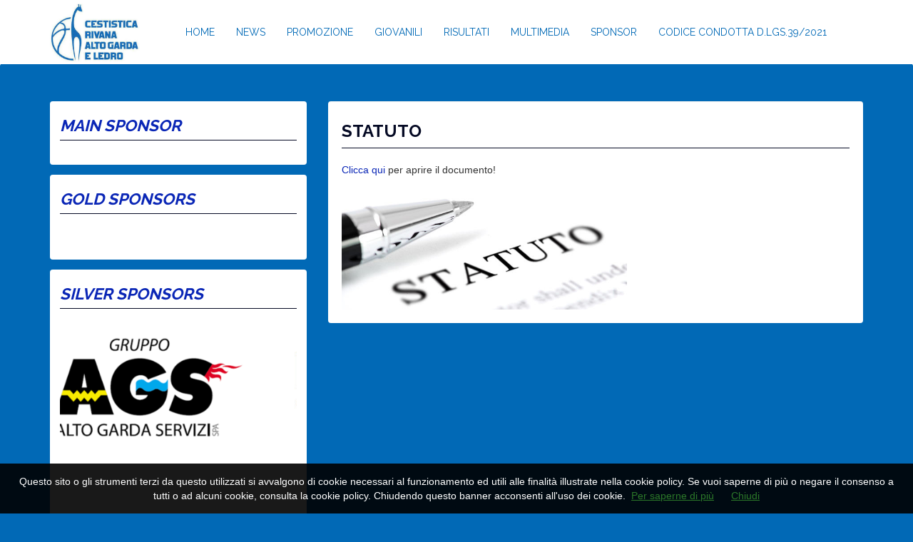

--- FILE ---
content_type: text/html; charset=UTF-8
request_url: http://www.cestisticarivana-agl.it/page/410547245159/statuto
body_size: 4987
content:
<!DOCTYPE html>
<html lang="it">
<head>
    <meta http-equiv="Content-Type" content="text/html; charset=UTF-8">
    <meta charset="utf-8">
    <meta name="viewport" content="width=device-width, initial-scale=1.0">
    <meta name="description" content="">
    <meta name="author" content="Slyvi.com">
    <link rel="shortcut icon" href="ico/favicon.png">

    <title>Statuto - Cestistica Rivana</title>

    <!-- Bootstrap core CSS -->
    <link href='http://fonts.googleapis.com/css?family=Raleway:400,700' rel='stylesheet' type='text/css'>

    <!-- HTML5 shim and Respond.js IE8 support of HTML5 elements and media queries -->
    <!--[if lt IE 9]>
      <script src="//www.slyvi.com/assets/js/html5shiv.js"></script>
      <script src="//www.slyvi.com/assets/js/respond.min.js"></script>
    <![endif]-->
<link rel="stylesheet" href="//netdna.bootstrapcdn.com/bootstrap/3.2.0/css/bootstrap.min.css" type="text/css" ><link rel="stylesheet" href="//netdna.bootstrapcdn.com/font-awesome/4.1.0/css/font-awesome.min.css" type="text/css" ><link rel="stylesheet" href="https://slyvi-cdn.ams3.digitaloceanspaces.com/assets/css/custom-scrollbar.css" type="text/css" ><style type="text/css">
						#navlnk {
							position:fixed !important; position:absolute;
							right:3px;top:3px;top: expression(3+(a=document.body.scrollTop)+'px');
							padding:4px 7px 4px 20px;background:#111 url(images/minicons/n/tp_dashboard.png) 4px center no-repeat;color:#fff;font-size:11px;cursor:pointer;-moz-border-radius:3px;-webkit-border-radius:3px;border-radius:3px
						}
					</style><script type="text/javascript">
						var lng = 'it';
						var SH = 'www.slyvi.com';
						var tp_info = {"name":"Cestistica Rivana ASD","logo":"https:\/\/slyvi-tlogos.s3.amazonaws.com\/r252147810504_tl2506836915969_338980787413_175897826437858.jpg","fllw":1};
						
					</script><script type="text/javascript" src="//ajax.googleapis.com/ajax/libs/jquery/1.11.1/jquery.min.js"></script><script type="text/javascript" src="//netdna.bootstrapcdn.com/bootstrap/3.1.1/js/bootstrap.min.js"></script><script type="text/javascript" src="https://slyvi-cdn.ams3.digitaloceanspaces.com/assets/js/jquery.fitvids.js"></script><script type="text/javascript" src="https://slyvi-cdn.ams3.digitaloceanspaces.com/assets/js/custom-scrollbar.js"></script><script type="text/javascript" src="http://www.slyvi.com/js/jquery.bxSlider.min.js"></script><script type="text/javascript" src="http://www.slyvi.com/js/jquery.tweet.js"></script><script type="text/javascript" src="http://www.slyvi.com/js/jquery.team_behavior.js"></script><!--[if IE 6]>
						<style type="text/css">
							#ie6_alert { background: #fff5da; height: 40px; border-bottom: 2px solid #ffd36b; top:0 !important; font-weight: bold; left: 0; right: 0; width: 100%; }
							#ie6_alert p { padding: 11px; margin: 0; font-size: 16px; }
							#ie6_alert p span { background: url(../images/minicons/exclamation-frame.jpg) no-repeat top left; padding-left: 23px;}
						</style>
					<![endif]-->
					<!--[if lt IE 7]>
						<script type="text/javascript" src="//www.slyvi.com/js/supersleight-min.js"></script>
						<style type="text/css">
							body {background-attachment:scroll;}
							#userbar {position:absolute;}
						</style>
					<![endif]-->
				<!--<meta http-equiv="x-dns-prefetch-control" content="off">-->
					<meta property="fb:app_id" content="232846060162720"/><meta property="og:title" content="Cestistica Rivana ASD" />
					<meta property="og:type" content="website" />
					<meta property="og:url" content="http://www.cestisticarivana-agl.it" />
					<meta property="og:image" content="https://slyvi-tlogos.s3.amazonaws.com/r252147810504_tl2506836915969_338980787413_175897826437858.jpg" />
					<meta property="og:site_name" content="Cestistica Rivana ASD" />
					<meta property="og:description" content="" /><script type="text/javascript" src="/js/base.js"></script><link href="/css/base.css" rel="stylesheet" type="text/css"><script type="text/javascript" src="/js/page.js"></script><link href="/css/page.css" rel="stylesheet" type="text/css"></head>

<body style="" >	<script src="https://slyvi-cdn.ams3.digitaloceanspaces.com/assets/js/cookiechoices.js"></script>
									<script>
										// var cookie_policy_page_url = '/cookiepolicy';
										var cookie_policy_page_url = '/cookiepolicy';
										document.addEventListener('DOMContentLoaded', function(event) {
											cookieChoices.showCookieConsentBar('Questo sito o gli strumenti terzi da questo utilizzati si avvalgono di cookie necessari al funzionamento ed utili alle finalità illustrate nella cookie policy. Se vuoi saperne di più o negare il consenso a tutti o ad alcuni cookie, consulta la cookie policy. Chiudendo questo banner acconsenti all\'uso dei cookie.','Chiudi', 'Per saperne di più', cookie_policy_page_url);
										});
									</script>

    <header>
	<!--<div class="header"></div>-->

        <div class="navbar navbar-color">
            <div class="container">
                <div class="navbar-header">
                    <button type="button" class="navbar-toggle" data-toggle="collapse" data-target=".navbar-collapse">
                        <span class="icon-bar"></span>
                        <span class="icon-bar"></span>
                        <span class="icon-bar"></span>
                    </button>
                    <a class="navbar-brand" href="/">
                    	<img class="logo img-responsive navbar-right" src="https://slyvi-tstorage.s3.amazonaws.com/tli_2506836915969_6b8feca0d5f0aec7fb97ca58bed01e8e52a70179_1758978557952783.jpg" />
                    </a>
                </div>
                <div id="nav" class="collapse navbar-collapse">
                    
				
					<ul class="nav navbar-nav navbar-right menu-principale menu">
						
				
					<li>
						
				
					<a href="/">Home</a>
								
			
				
					<ul class="nav navbar-nav navbar-right menu-principale menu">
						
				
					<li>
						
				
					<a href="#">Societ&agrave;</a>
								
			
				
					<ul class="nav navbar-nav navbar-right menu-principale menu">
						
				
					<li>
						
				
					<a href="/page/960303059047">Storia</a>
								
			
					</li>
				
			
				
					<li>
						
				
					<a href="/ochart/">Organigramma</a>
								
			
					</li>
				
			
				
					<li>
						
				
					<a href="/page/410547245159">Statuto</a>
								
			
					</li>
				
			
				
					<li>
						
				
					<a href="/page/788504367207">Regole di comportamento</a>
								
			
					</li>
				
			
				
					<li>
						
				
					<a href="/page/719784890471">Documenti utili</a>
								
			
					</li>
				
			
				
					<li>
						
				
					<a href="/page/994662797415">Obblighi trasparenza</a>
								
			
					</li>
				
			
					</ul>
				
			
					</li>
				
			
				
					<li>
						
				
					<a href="#">Informazioni</a>
								
			
				
					<ul class="nav navbar-nav navbar-right menu-principale menu">
						
				
					<li>
						
				
					<a href="/locations/574220214493">Dove siamo</a>
								
			
					</li>
				
			
				
					<li>
						
				
					<a href="/contact/">Contatti</a>
								
			
					</li>
				
			
					</ul>
				
			
					</li>
				
			
					</ul>
				
			
					</li>
				
			
				
					<li>
						
				
					<a href="/news/">News</a>
								
			
					</li>
				
			
				
					<li>
						
				
					<a href="/page/444906983527">Promozione</a>
								
			
				
					<ul class="nav navbar-nav navbar-right menu-principale menu">
						
				
					<li>
						
				
					<a href="/groups/380329098898">Roster</a>
								
			
					</li>
				
			
				
					<li>
						
				
					<a href="/groups/105451191954">Staff</a>
								
			
					</li>
				
			
					</ul>
				
			
					</li>
				
			
				
					<li>
						
				
					<a href="#">Giovanili</a>
								
			
				
					<ul class="nav navbar-nav navbar-right menu-principale menu">
						
				
					<li>
						
				
					<a href="/page/685425152103">Minibasket</a>
								
			
					</li>
				
			
				
					<li>
						
				
					<a href="/page/135669338215">Esordienti</a>
								
			
					</li>
				
			
				
					<li>
						
				
					<a href="#">Under 13</a>
								
			
					</li>
				
			
				
					<li>
						
				
					<a href="/groups/123167932050">Roster U13</a>
								
			
					</li>
				
			
				
					<li>
						
				
					<a href="/groups/499648659090">Staff U13</a>
								
			
					</li>
				
			
				
					<li>
						
				
					<a href="/groups/75520638610">Under 14</a>
								
			
					</li>
				
			
				
					<li>
						
				
					<a href="/groups/139810930322">Roster U15</a>
								
			
					</li>
				
			
				
					<li>
						
				
					<a href="/groups/277249883794">Staff U15</a>
								
			
					</li>
				
			
				
					<li>
						
				
					<a href="/groups/272552263314">Under 17 Gold</a>
								
			
					</li>
				
			
					</ul>
				
			
					</li>
				
			
				
					<li>
						
				
					<a href="/">Risultati</a>
								
			
				
					<ul class="nav navbar-nav navbar-right menu-principale menu">
						
				
					<li>
						
				
					<a href="/events/209588407698/?standings&fixtures_and_results">Promozione</a>
								
			
					</li>
				
			
				
					<li>
						
				
					<a href="/events/1845970947474/?standings&fixtures_and_results">Esordienti girone sud</a>
								
			
					</li>
				
			
				
					<li>
						
				
					<a href="/events/196703505810/?standings&fixtures_and_results">Under 13</a>
								
			
					</li>
				
			
				
					<li>
						
				
					<a href="/events/1296215133586/?standings&fixtures_and_results">Under 14</a>
								
			
					</li>
				
			
				
					<li>
						
				
					<a href="/events/1777251470738/?standings&fixtures_and_results">Under 15 Elite</a>
								
			
					</li>
				
			
					</ul>
				
			
					</li>
				
			
				
					<li>
						
				
					<a href="#">Multimedia</a>
								
			
				
					<ul class="nav navbar-nav navbar-right menu-principale menu">
						
				
					<li>
						
				
					<a href="/photos/album/396885093117">Foto</a>
								
			
					</li>
				
			
				
					<li>
						
				
					<a href="/videos/">Video</a>
								
			
					</li>
				
			
				
					<li>
						
				
					<a href="/photos/album/463457086205">Rassegna Stampa</a>
								
			
					</li>
				
			
					</ul>
				
			
					</li>
				
			
				
					<li>
						
				
					<a href="/sponsors/">Sponsor</a>
								
			
				
					<ul class="nav navbar-nav navbar-right menu-principale menu">
						
				
					<li>
						
				
					<a href="/sponsors/">Sponsor</a>
								
			
					</li>
				
			
				
					<li>
						
				
					<a href="/page/547986198631">Piano Marketing 2022/23</a>
								
			
					</li>
				
			
					</ul>
				
			
					</li>
				
			
				
					<li>
						
				
					<a href="/page/307468030055">Codice condotta D.lgs.39/2021</a>
								
			
					</li>
				
			
					</ul>
				
			
                <!--<script type="text/javascript" src="/js/menu-fix.js"></script>
                <!--<ul role="navigation" class="nav navbar-nav navbar-right">
                        <li class="active"><a href="#">Home</a></li>
                        <li><a href="#">Società</a></li>
                        <li><a href="#">Squadre</a></li>
                        <li><a href="#">Organigramma</a></li>
                        <li><a href="calendario.html">Calendari</a></li>
                        <li><a href="#">Multimedia</a></li>
                        <li><a href="#">Contatti</a></li>
                    </ul>-->
                </div>
            </div>
        </div>
    </header>

    <div class="container">
        <div class="row col-swapper">

            <aside class="col-md-4 first-col">
				
				
					
						
					
				
			
				
					<div class="col-md-12 col-sm-6 slywdg-box">
						<p class="block-title"><a href="/sponsors">Main Sponsor</a></p>
						<div id="carousel-sponsors-list" class="carousel slide" data-ride="carousel" data-interval="3000">
						  <div class="carousel-inner slywdg-carousel slywdg-div-sponsors-list-carousel" rel="{&quot;eD&quot;:&quot;3&quot;,&quot;eT&quot;:&quot;horizontal&quot;}">
							
						  </div>
						</div>
					</div>
				
			
				
					<div class="col-md-12 col-sm-6 slywdg-box">
						<p class="block-title"><a href="/sponsors">Gold Sponsors</a></p>
						<div class="row slywdg-div-sponsors-list">
						
    	  				</div>
					</div>
				
			
				
					<div class="col-md-12 col-sm-6 slywdg-box">
						<p class="block-title"><a href="/sponsors">Silver Sponsors</a></p>
						<div id="carousel-sponsors-list" class="carousel slide" data-ride="carousel" data-interval="2000">
						  <div class="carousel-inner slywdg-carousel slywdg-div-sponsors-list-carousel" rel="{&quot;eD&quot;:&quot;2&quot;,&quot;eT&quot;:&quot;horizontal&quot;}">
							
							    <div class="item cid-72091411977 id-86490277103">
									<a href="http://null" target="_blank"><img src="https://slyvi-tstorage.fra1.digitaloceanspaces.com/m0_tml2506836915969_26521916629_1666971259651488.png" class="img-responsive" /></a>
									
							    </div>
							
							    <div class="item cid-72091411977 id-17770800367">
									<a href="https://www.domochemicals.com/it" target="_blank"><img src="https://slyvi-tstorage.fra1.digitaloceanspaces.com/m0_tml2506836915969_423537956053_1767794648804316.jpg" class="img-responsive" /></a>
									
							    </div>
							
							    <div class="item cid-72091411977 id-515987006703">
									<a href="https://www.gruppoitas.it/" target="_blank"><img src="https://slyvi-tstorage.fra1.digitaloceanspaces.com/m0_tml2506836915969_457897694421_1767795667363189.png" class="img-responsive" /></a>
									
							    </div>
							
							    <div class="item cid-72091411977 id-653425960175">
									<a href="https://www.gpserviziarco.it/scuola-nautica-del-garda/" target="_blank"><img src="https://slyvi-tstorage.fra1.digitaloceanspaces.com/m0_tml2506836915969_183019787477_1767795917589664.png" class="img-responsive" /></a>
									
							    </div>
							
							    <div class="item cid-72091411977 id-722145436911">
									<a href="https://www.mazzacchigomme.it/" target="_blank"><img src="https://slyvi-tstorage.fra1.digitaloceanspaces.com/m0_tml2506836915969_234559395029_1767796446195319.png" class="img-responsive" /></a>
									
							    </div>
							
						  </div>
						</div>
					</div>
				
			
				
					<div class="col-md-12 col-sm-6 slywdg-box">
						<p class="block-title"><a href="/sponsors">Friends</a></p>
						<div id="carousel-sponsors-list" class="carousel slide" data-ride="carousel" data-interval="2000">
						  <div class="carousel-inner slywdg-carousel slywdg-div-sponsors-list-carousel" rel="{&quot;eD&quot;:&quot;2&quot;,&quot;eT&quot;:&quot;horizontal&quot;}">
							
							    <div class="item cid-209530365449 id-567526614255">
									<a href="https://cleragroup.it/" target="_blank"><img src="https://slyvi-tstorage.fra1.digitaloceanspaces.com/m0_tml2506836915969_79940572373_1759852408264394.png" class="img-responsive" /></a>
									
							    </div>
							
							    <div class="item cid-209530365449 id-292648707311">
									<a href="https://www.mountain-and-bike.it/" target="_blank"><img src="https://slyvi-tstorage.fra1.digitaloceanspaces.com/m0_tml2506836915969_526617171157_1767794952344818.jpg" class="img-responsive" /></a>
									
							    </div>
							
							    <div class="item cid-209530365449 id-241109099759">
									<a href="https://www.mariottigiorgio.it/" target="_blank"><img src="https://slyvi-tstorage.fra1.digitaloceanspaces.com/m0_tml2506836915969_320458740949_1767795235386712.png" class="img-responsive" /></a>
									
							    </div>
							
							    <div class="item cid-209530365449 id-1065742820591">
									<a href="https://www.tecnoprogress.it/" target="_blank"><img src="https://slyvi-tstorage.fra1.digitaloceanspaces.com/m0_tml2506836915969_45580834005_1767795523877139.png" class="img-responsive" /></a>
									
							    </div>
							
							    <div class="item cid-209530365449 id-103670146287">
									<a href="https://www.coffeebreakservice.it/" target="_blank"><img src="https://slyvi-tstorage.fra1.digitaloceanspaces.com/m0_tml2506836915969_371998348501_1767796039217509.png" class="img-responsive" /></a>
									
							    </div>
							
							    <div class="item cid-209530365449 id-928303867119">
									<a href="https://www.girardinilegno.it/" target="_blank"><img src="https://slyvi-tstorage.fra1.digitaloceanspaces.com/m0_tml2506836915969_97120441557_1767796132715871.jpg" class="img-responsive" /></a>
									
							    </div>
							
							    <div class="item cid-209530365449 id-378548053231">
									<a href="https://www.restructura-altogarda.com/" target="_blank"><img src="https://slyvi-tstorage.fra1.digitaloceanspaces.com/m0_tml2506836915969_509437301973_176779631369538.png" class="img-responsive" /></a>
									
							    </div>
							
							    <div class="item cid-209530365449 id-172389623023">
									<a href="https://www.mavimediazioni.com/" target="_blank"><img src="https://slyvi-tstorage.fra1.digitaloceanspaces.com/m0_tml2506836915969_28400964821_1767899063217318.jpg" class="img-responsive" /></a>
									
							    </div>
							
							    <div class="item cid-209530365449 id-357073216751">
									<a href="http://www.tipografiatonelli.it/" target="_blank"><img src="https://slyvi-tstorage.s3.amazonaws.com/m0_tml2506836915969_223553541333_1506431595690725.jpg" class="img-responsive" /></a>
									
							    </div>
							
						  </div>
						</div>
					</div>
				
			
				
					<div class="col-md-12 col-sm-6 slywdg-box">
						<p class="block-title"><a href="/sponsors">Sponsor tecnico</a></p>
						<div id="carousel-sponsors-list" class="carousel slide" data-ride="carousel" data-interval="3000">
						  <div class="carousel-inner slywdg-carousel slywdg-div-sponsors-list-carousel" rel="{&quot;eD&quot;:&quot;3&quot;,&quot;eT&quot;:&quot;horizontal&quot;}">
							
						  </div>
						</div>
					</div>
				
			
            </aside>


            <div class="col-md-8 second-col">
                <section class="well">
                    
    <h1 class="section-title">Statuto</h1>
	<div class="">
		<p><a download="file.pdf" href="https://slyvi-tstorage.fra1.digitaloceanspaces.com/252147810504_tml2506836915969_456823952597_17047935195834.pdf" target="_blank">Clicca qui</a> per aprire il documento!</p><figure class="image image_resized" style="width:400px;"><img src="https://slyvi-tstorage.s3.amazonaws.com/r0_tml2506836915969_489841513685_1506438989533505.jpg" alt=""></figure>
	</div>

                </section>
            </div> <!-- chiuso 8 -->

        </div> <!-- chiuso row -->

<!--
        <section class="row pre-footer">

                <div class="col-md-4 col-sm-4">
                  <a  href="#" title="Apicoltura Casentinese">
                   <img class="img-responsive sponsor-footer" src="https://slyvi-themes.s3.amazonaws.com/tp_3919881156353/images/sponsor-apicoltura-2.png" alt="Apicoltura Casentinese" />
                  </a>
                </div>

                 <div class="col-md-4 col-sm-4">
                  <a  href="#" title="Chianti Banca">
                   <img class="img-responsive sponsor-footer" src="https://slyvi-themes.s3.amazonaws.com/tp_3919881156353/images/sponsor-banca-2.png" alt="Chianti Banca" />
                  </a>
                </div>

                <div class="col-md-4 col-sm-4">
                  <a  href="#" title="Fratres">
                   <img class="img-responsive sponsor-footer" src="https://slyvi-themes.s3.amazonaws.com/tp_3919881156353/images/sponsor-fratres-2.png" alt="Fratres" />
                  </a>
                </div>

        </section>
-->

    </div><!-- chiuso container -->


    <footer>
    <div class="container">
    <div class="row">

        <div class="col-md-6 col-sm-8 col-xs-12">
            <p>
				<div class="pull-left footer-logo hidden-xs" style="margin-right:10px">
					<img src="https://slyvi-tstorage.s3.amazonaws.com/tli_2506836915969_6b8feca0d5f0aec7fb97ca58bed01e8e52a70179_1758978557952783.jpg" alt="" class="pull-left hidden-xs" />
				</div>
				<p class="footer-text">
					
				
					<div class="slywdg-box">
						<p>Cestistica Rivana ASD<br />Partita IVA 01497760221<br />info@cestisticarivana-agl.it</p>
					</div>
				
			
		        </p>
            </p>
        </div>

        <div class="col-md-6 col-sm-4 col-xs-12">
          <p class="align-footer-brand">Powered by <a href="http://www.slyvi.com"><img src="https://slyvi-themes.s3.amazonaws.com/tp_3919881156353/images/logo-slyvi.png" alt="Slyvi logo" class="logoslyvi" /></a></p>
        </div>

    </div>

    </div>

    </footer>

    <script src="http://code.jquery.com/jquery.js"></script>
    <script src="/js/bootstrap-min.js"></script>
    <script src="/js/menu.js"></script>
    <script>
        $(document).ready(function(){
            $(".video-container").fitVids();
        });
    </script>

<!-- Matomo -->
				<script type="text/javascript">
					var _paq = window._paq || [];
					_paq.push(["trackPageView"]);
					_paq.push(["enableLinkTracking"]);

					(function() {
						var u="https://stats6.slyvi.it/";
						_paq.push(["setTrackerUrl", u+"matomo.php"]);
						_paq.push(["setSiteId", "2506836915969"]);

						

						var d=document, g=d.createElement("script"), s=d.getElementsByTagName("script")[0];
						g.type="text/javascript"; g.async=true; g.defer=true; g.src=u+"matomo.js"; s.parentNode.insertBefore(g,s);
					})();
				</script>
				<!-- End Matomo Code --></body>
</html>


--- FILE ---
content_type: text/css; charset: UTF-8;charset=UTF-8
request_url: http://www.cestisticarivana-agl.it/css/base.css
body_size: 5122
content:
body {
 background-color: #0169B6;
 background-image: url();
 background-repeat: repeat-y;
 background-position: center top;
 background-attachment: fixed;
}
a {
	color: #0A26B6
}
a:hover {
	color: #03109E
}

img {
    max-width: 100%;
}

.black {
 background: #292F53;
}


ul.sponsor {
 list-style: none;
 padding: 0;
 margin: 0;
}


ul.sponsor li {
 line-height: 40px;
 height: 80px;
 list-style: none;
 text-align: center;
 padding-top: 20px;
}

ul.sponsor li img {
 height: 40px;
 width: auto;
}


ul.sponsor li a {
}

.navbar-nav .navbar-nav {
	margin: 0;
	padding-left: 15px;
}

.navbar {
 border-radius: 0;
 padding: 0;
 margin: 0 0 50px 0;
}
.navbar-brand {
	height: 90px;
	padding: 5px 15px;
}
.navbar-toggle {
	margin-top:30px !important;
}

.navbar-color {
	background: #FFFFFF;
}
.navbar-brand img.logo {
    height: 82px;
    width: auto;
/*  position: absolute; */
    padding: 0;
    z-index:9999999;
}


.navbar ul li  {
 text-transform: uppercase;
 font: 400 1.2em/40px 'Raleway', Verdana, Geneva, sans-serif;
/*text-align: right;*/
}


.navbar ul li a:hover {
	background: #0169B6;
	color: #FFFFFF;
}

.navbar ul li a {
    color: #0169B6;
    white-space: nowrap;
    min-height: 40px;
    line-height: 45px;
    padding-top: 0;
    padding-bottom: 0;
    margin-top: 0;
    -webkit-transition: all 0.3s ease-in-out;
    -moz-transition: all 0.3s ease-in-out;
    -ms-transition: all 0.3s ease-in-out;
    -o-transition: all 0.3s ease-in-out;
    transition: all 0.3s ease-in-out;
}

 .navbar ul li ul.dropdown-menu {
    padding: 0;
    margin: 0;
}

 .navbar ul li ul.dropdown-menu li {
    padding: 0;
    margin: 0;
}

.navbar ul li ul {
	padding: 0 !important;
	color: #0169B6;
	background: #FFFFFF;
}
.navbar ul li ul li {
	color: #0169B6;
	background: #FFFFFF;
}
/*
.-hover {
	color: #FFFFFF;
	background: #0169B6;
}
*/



.navbar-header button {
 color: #FFFFFF;
 border-color: transparent;
}

.navbar-header button span.icon-bar {
 color: #fff;
 border-color: transparent;
 background-color: #0169B6;
}

.nav .open>a:focus {
    background-color: #0169B6;
}

/* Iv */
@media only screen and (max-width: 482px) {
    .navbar ul ul {
        display:block;
    }
    .navbar ul ul li a {
        font-size:14px;
        padding-right:28px;
    }
}

@media only screen and (min-width: 482px) and (max-width: 768px) {

    .navbar {
     border-radius: 0;
     border-bottom: 2px solid #292F53;
     border-top: 0;
     height: 92px;
   /*padding: 0 0 0 100px; why??*/
     margin: 0 0 20px 0;
     border: 0;
    }

    .navbar-brand img.logo {
     height: 82px;
     width: auto;
   /*position: absolute;*/
     padding: 0;
    }

/*
    .navbar ul {
        position:relative;
    }
*/
     .navbar ul li  {
      font: 400 1.1em/45px 'Raleway', Verdana, Geneva, sans-serif;
      height: 90px;
      margin-right: 20px;
     }

    .navbar ul li a {
     color: #0169B6;
     line-height: 90px;
     padding-top: 0;
     padding-bottom: 0;
    }

}


@media only screen and (min-width: 768px) and (max-width: 992px) {

    .navbar {
        border-radius: 0;
        border-bottom: 2px solid #292F53;
        border-top: 0;
/*      height: 92px;
        padding: 0 0 0 130px;*/
        margin: 0 0 50px 0;
        border: 0;
    }

    .navbar-brand img.logo {
     height: 82px;
     width: auto;
   /*position: absolute;*/
     padding: 0;
    }

    .navbar ul {
     padding: 0 0 0 60px;
     margin: 0 0 0 0;

     position:relative;
    }

    .navbar ul li  {
      font: 400 1.1em/45px 'Raleway', Verdana, Geneva, sans-serif;
      height: 90px;
      margin-right: 20px;
     }

    .navbar ul li a {
     color: #0169B6;
     line-height: 90px;
     padding-top: 0;
     padding-bottom: 0;
    }

    .navbar ul li ul {
     height: auto;
     border: 0;
     padding: 0 0 0 0;
     margin: 0 0 0 0;

     display:none;
     position:absolute;
    }

     .navbar ul li ul li {
     line-height: 45px;
     height: 45px;
     padding: 0 0 0 0;
     margin: 0 0 0 0;

     width:100%;
     text-align:left;
    }

     .navbar ul li ul li a {
     line-height: 45px;
     padding: 0 10px;
     margin: 0 0 0 0;
    }

}

@media only screen and (max-width: 991px) {
	.col-swapper {
		display: -webkit-box;
		display: -moz-box;
		display: -ms-flexbox;
		display: -webkit-flex;
		display: flex;
		-webkit-box-orient: vertical;
		-moz-box-orient: vertical;
		-webkit-flex-direction: column;
		-ms-flex-direction: column;
		flex-direction: column;
		/* optional */
		-webkit-box-align: start;
		-moz-box-align: start;
		-ms-flex-align: start;
		-webkit-align-items: flex-start;
		align-items: flex-start;
	}
	.col-swapper .first-col {
		-webkit-box-ordinal-group: 2;
		-moz-box-ordinal-group: 2;
		-ms-flex-order: 2;
		-webkit-order: 2;
		order: 2;
	}

	.col-swapper .second-col {
		-webkit-box-ordinal-group: 1;
		-moz-box-ordinal-group: 1;
		-ms-flex-order: 1;
		-webkit-order: 1;
		order: 1;
	}
}

@media only screen and (max-width: 767px) {
	.navbar-header {
/*		padding: 20px 0 !important; why??*/
	}
	.scroll-it.latest-news {
		height: auto;
		overflow: visible;
	}
	.align-footer-brand {
		text-align: center !important;
	}
}

@media only screen and (min-width: 768px) {
	.mid-row .col-md-4 {
		height: 380px;
	}
}

@media only screen and (min-width: 992px) and (max-width: 1200px) {

    .navbar {
        border-radius: 0;
        border-bottom: 2px solid #292F53;
        border-top: 0;
    /*  height: 92px;
        padding: 0 0 0 100px;*/
        margin: 0 0 50px 0;
    }

    .navbar-brand img.logo {
     height: 82px;
     width: auto;
   /*position: absolute;*/
     padding: 0;
    }

    .navbar ul {
        position:relative;
    }

    .navbar ul li  {
      font: 400 1.1em/90px 'Raleway', Verdana, Geneva, sans-serif;
      height: 90px;
      margin-right: 0;
      margin-top: 0;
     }

    .navbar ul li a {
     color: #0169B6;
     line-height: 90px;
     padding-top: 0;
     padding-bottom: 0;
    }

    .navbar ul li ul {
     height: auto;
     border: 0;
     padding: 0 0 0 0;
     margin: 0 0 0 0;

     display:none;
     position:absolute;
    }

     .navbar ul li ul li {
     line-height: 45px;
     height: 45px;
     padding: 0 0 0 0;
     margin: 0 0 0 0;

     width:100%;
     text-align:left;
    }

     .navbar ul li ul li a {

     line-height: 45px;

     padding: 0 10px;
     margin: 0 0 0 0;
    }

    .content-classifica {
		height:285px !important;
		overflow: auto;
    }

}


@media only screen and (min-width: 1200px)  {

    .navbar {
     border-radius: 0;
     border-bottom: 2px solid #0169B6;
     border-top: 0;
     height: 92px;
   /*padding: 0 0 0 100px;*/
     margin-bottom: 50px;

    }

    .navbar-brand img.logo {
     height: 82px;
     width: auto;
     position: absolute;
     padding: 0;
    /* margin: -50px 0 0 -50px; */
    }

    .navbar ul   {
      padding-right: 36px;

      position:relative;
     }

    .navbar ul li  {
      font: 400 1.0em/90px 'Raleway', Verdana, Geneva, sans-serif;
      height: 45px;
      margin-right: 0;
     }

    .navbar ul li a {
     color: #0169B6;
     line-height: 90px;
     padding-top: 0;
     padding-bottom: 0;
    }

    .navbar ul li ul {
     height: auto;
     border: 0;
     padding: 0 0 0 0;
     margin: 0;

     display:none;
     position:absolute;
    }

    .navbar ul li ul li {
     line-height: 45px;
     height: 45px;
     padding: 0 0 0 0;
     margin: 0 0 0 0;
     width:100%;
     text-align:left;
    }

    .navbar ul li ul li a {

     line-height: 45px;

     padding: 0 10px;
     margin: 0 0 0 0;
    }

    .content-classifica {
		height:285px !important;
		overflow: auto;
    }
}




/* mobile first */

.slywdg-box {
 min-height: 100%;
 margin-bottom: 30px;
    padding-top: 10px;
    padding-right: 20px;
    padding-bottom: 20px;
    padding-left: 20px;
 border: 0px solid #999;
 box-shadow: 0 0 0;
 border-radius: 0;
}

@media only screen and (min-width: 992px) {

    .slywdg-box {
		min-height: 100%;
	/*	margin-bottom: -99999px;
		padding-bottom: 99999px; */
		padding-bottom: 10px;
		padding-top: 10px;
		padding-right: 20px;
		padding-left: 20px;
		border: 0px solid #999;
		box-shadow: 0 0 0;
		border-radius: 4px;
    }

}

.row {
 overflow: hidden;
 margin-bottom: 30px;
}




div.table-responsive {
 overflow: auto;
 height: 270px;
}

@media only screen and (min-width: 1200px) {

    div.table-responsive {
     overflow: auto;
     height: 350px;
    }

}

td.cell-m {
 width: 20px;
}

table.calendario tr td, table.calendario tr th  {
 text-align: center;
}

table.classifica tr td, table.classifica tr th  {
 font-size: 0.9em;
}


h1.page-title {
 font-weight: 700;
 font-family: 'Raleway', Verdana, Geneva, sans-serif;
 color: #292F53;
}

h1.section-title {
 font-weight: 700;
 font-family: 'Raleway', Verdana, Geneva, sans-serif;
 color: #050A24;
 text-transform: uppercase;
 padding: 0 0 10px 0;
 margin: 10px 0 20px 0;
 font-size:24px;
 border-bottom: 1px solid #050A24;
}

@media only screen and (max-width: 482px)  {

    h1.page-title {
     font-weight: 700;
     font-family: 'Raleway', Verdana, Geneva, sans-serif;
     font-size: 1.6em;
     color: #292F53;
    }

    h1.section-title {
     font-weight: 700;
     font-family: 'Raleway', Verdana, Geneva, sans-serif;
     font-size: 1.6em;
     text-transform: uppercase;
     padding: 0;
     margin: 0 0 10px 0;
    }

}

article.player h1 {
 border-bottom: 2px solid #008EE0;
 padding-bottom: 10px;
 margin-bottom: 10px;
}

article.player h4 {
 color: #008EE0;
 font-weight: 200;
 padding: 0;
 margin: 30px 0 0 0;
}

.block-title {
 font: 700 1.6em/40px 'Raleway', sans-serif;
 text-transform: uppercase;
 font-style:oblique;
 color: #050A24;
 border-bottom: 1px solid #050A24;
/*background: url(https://slyvi-themes.s3.amazonaws.com/tp_3919881156353/images/trapezio.png) center right no-repeat;
 background-size: 40px 32px;*/
 padding: 0 0;
 margin: 0 0 20px 0;
}

@media only screen and (min-width: 992px)  {

    .block-title {
     font: 700 1.6em/40px 'Raleway', sans-serif;
     text-transform: uppercase;
     font-style:oblique;
     color: #050A24;
   /*background: url(https://slyvi-themes.s3.amazonaws.com/tp_3919881156353/images/trapezio.png) center right no-repeat;
     background-size: 40px 32px;*/
     padding: 0 0;
     margin: 0 0 20px 0;
    }

}

.breadcrumb {
 border-bottom: 1px solid #eee;
 border-radius: 0;
 padding: 0 0 10px 0;
 margin: 0 0 10px 0;
}

.breadcrumb li {
 color: #666;
 padding: 0 0;
 margin: 0 0 0 0;
}

.post-date {
 font-size: 0.8em;
 color: #666;
 border-top: 1px solid #eee;
 border-bottom: 1px solid #eee;
 padding: 10px 0;
 margin: 10px 0 10px 0;
}

article img {
 padding: 0;
 margin-bottom: 1em ;
}

article h3.post-subtitle {
 font-weight: 400;
 font-family: 'Raleway', Verdana, Geneva, sans-serif;
 font-style:oblique;
 color: #666;
 padding: 0 0;
 margin: 0 0 10px 0;
}


img.logo-mini {
 height: 16px;
 width: auto;
 padding: 0 0;
 margin: 0 0 0 0;
}

/* **** SLIDESHOW **** */
/*#292F53*/
.main-carousel .carousel-inner {
	border-left: 4px solid #E3DEDE;
	border-top: 4px solid #E3DEDE;
	border-bottom: 4px solid #E3DEDE;
}


@media only screen and (max-width: 950px) {
    .carousel-inner {
        border-left: 4px solid #E3DEDE;
        border-top: 4px solid #E3DEDE;
        border-right: 4px solid #E3DEDE;
        border-bottom: 4px solid #E3DEDE;
    }
}

.carousel-inner .item  {
    background-size: cover;
    background-position: center center;
    background-repeat: no-repeat;
    height: 520px;
    width: 100%;
}


.carousel .carousel-caption  {
 width: 86%;
 padding: 0 0 0 0;
 margin: 0;
 right: 0;
 left: -30px;
 text-align: left;
 background: #E3DEDE;
  /* Skew */
   -webkit-transform: skew(-20deg);
   -moz-transform: skew(-20deg);
   -o-transform: skew(-20deg);
   transform: skew(-20deg);
}

.carousel h2  {
 font: 700 1.4em/1.2em 'Raleway', sans-serif;
/*text-transform: uppercase;*/
 text-align: left;
   /* Skew */
   -webkit-transform: skew(20deg);
   -moz-transform: skew(20deg);
   -o-transform: skew(20deg);
   transform: skew(20deg);
 padding: 10px 10px 10px 40px;
 margin: 0;
}

.carousel p  {
 font-weight: 200;
 text-align: left;
   /* Skew */
   -webkit-transform: skew(20deg);
   -moz-transform: skew(20deg);
   -o-transform: skew(20deg);
   transform: skew(20deg);
   padding: 0 10px 10px 54px;
 margin: 0;
 color: #05060E;
 text-shadow: none;
}

.carousel h2 a {
 color: #05060E;
 text-shadow: none;
}

ul.slide-thumbs {
 list-style: none;
 border-left: 4px solid #E3DEDE;
 border-right: 4px solid #E3DEDE;
 border-top: 4px solid #E3DEDE;
 border-bottom: 4px solid #E3DEDE;
 padding: 0 0;
 margin: 0;
}


ul.slide-thumbs li {
 list-style: none;
 height: 130px;
 overflow: hidden;
 position: relative;
 padding: 0 0;
 margin: 0 0 0 0;
}


ul.slide-thumbs li h3 {
 font: 400 1.2em/1em 'Raleway', Helvetica, Verdana, Geneva, sans-serif;
/*text-transform: uppercase;*/
 text-shadow: 1px 1px 1px #333333;
 filter: dropshadow(color=#333333, offx=1, offy=1);
 z-index: 20;
 top: 80px;
 position: relative;
 padding: 0 10px;
 margin: 0;
}

ul.slide-thumbs li h3 a {
 color: #fff;
}

ul.slide-thumbs li h3 a {
 color: #fff;
}

ul.slide-thumbs li.active div.slide-hover {
 background-color: rgba(64, 187, 236, 0.4);
}

div.slide-hover {
 width: 380px;
 height: 160px;
 background-color: rgba(0, 0, 0, 0.4);
 position: absolute;
 top: 0;
 left: 0;
 z-index: 10;
 padding: 0 0;
 margin: 0;
 -webkit-transition: background 0.5s ease-in-out;
 -moz-transition: background 0.5s ease-in-out;
 -ms-transition: background 0.5s ease-in-out;
 -o-transition: background 0.5s ease-in-out;
 transition: background 0.5s ease-in-out;
}

div.slide-hover:hover {
 background-color: rgba(0, 0, 0, 0.0);
}

.slide-thumbs-items {
 background-size: cover;
 background-position: top left;
 background-repeat: no-repeat;
 height: 130px;
 width: 100%;
 padding: 0 0;
 margin: 0;
}

/* override proprietà defauld del framework: ** */

.carousel-indicators {
position: relative;
bottom: auto;
left: auto;
z-index: auto;
width: auto;
padding-left: 0;
margin-left: 0;
text-align: center;
list-style: none;
}

.carousel-indicators li {
display: block;
width: auto;
height: auto;
margin: 0;
text-indent: 0;
cursor: pointer;
border: 0px solid #fff;
border-radius: 0;
}

.carousel-indicators .active {
width: auto;
height: auto;
margin: auto;
background-color: transparent;
}


/* custom scrollbar */

.mCSB_dragger .mCSB_dragger_bar {
	background: #050A24;
}


/** MATCH **** */

.match, .match p, .match h4 {
 text-align: center;
}

.match-active  {
 padding: 0;
 margin: 0 0 15px 0;
}

.match-inactive  {
 padding: 0;
 margin: 0;
}

.match-active .date {
 color: #fff;
 background: #008EE0;
 padding: 10px 0;
 margin-bottom: 0;
}


.match-active .date p {
 text-transform: uppercase;
 line-height: 0.9em;
 padding: 0 0;
 margin: 0;
}

.match-inactive .date {
 color: #999;
 background: #eee;
 padding: 10px 0;
 margin-bottom: 0;
}

.match-inactive .date p {
 text-transform: uppercase;
 line-height: 0.9em;
 padding: 0 0;
 margin: 0;
}

.match-active img {
 height: 60px;
 width: auto;
 padding: 0 0;
 margin: 5px auto;
}

.match-active .versus {
 font-size: 1.6em;
 line-height: 100px;
 color: #172B57;
}


.match-inactive img {
 width: 40px;
 height: auto;
 padding: 0 0;
 margin: 15px auto;
}

.match-active h4 {
 color: #dd0000;
 font-weight: 200;
 line-height: 16px;
 font-size: 1em;
 width: 100%;
 padding: 0 0;
 margin: 0;
}

.match-inactive h5 {
 color: #666;
 width: 100%;
 font-weight: 200;
 line-height: 12px;
 font-size: 0.9em;
 padding: 0 0;
 margin: 0;
}

.match-inactive .versus {
 font-size: 1.2em;
 line-height: 90px;
 color: #172B57;
}


/* **** NEWS *** */

ul.news {
 list-style: none;
 padding: 0;
 margin: 0;
}

ul.news li  {
 padding: 0;
 margin: 0 0 20px 0;
}

ul.news li .img-post {
 padding: 0;
 margin: 0;
}

ul.news li h3 {
 font: 400 0.9em/13px Helvetica, Verdana, Geneva, sans-serif;
 padding: 0;
 margin: 0;
}

ul.news li h3 a {
color: #292F53;
}


.social-wrapper .social:last-child {
    margin-bottom: 0;
}

.social {
    height: 80px;
    width: 100%;
    line-height: 80px;
    margin-bottom: 10px;
    padding-left: 20px;
}

.social img {
}

.social-fb {
 background: #004E99 /* url(https://slyvi-themes.s3.amazonaws.com/tp_3919881156353/images/bg-fb.jpg) center center no-repeat*/;
 background-size: cover;
}

.social-fb img {
 height: 40px;
 width: auto;
}


.social-tw {
 background: #64C7F1 /* url(https://slyvi-themes.s3.amazonaws.com/tp_3919881156353/images/bg-tw.jpg) center center no-repeat*/;
 background-size: cover;
}

.social-tw img {
 height: 60px;
 width: auto;
}

.social-yt {
 background: #fff /* url(https://slyvi-themes.s3.amazonaws.com/tp_3919881156353/images/bg-yt.jpg) center center no-repeat*/;
 background-size: cover;
}

.social-yt img {
 height: 30px;
 width: auto;
}

.social-ig {
 background: #fccc63;
 background-size: cover;
}

.social-ig img {
 height: 48px;
 width: auto;
}


.social-buttons {
    background: #f0f0f0;
    overflow: hidden;
    padding: 10px 20px;
    clear:both;
}

.gplus_bkm, .twitter_bkm, .fb_bkm {
    float: left;
}


.nopaddingleft {
 padding-left: 0;
}




.nopaddingright {
 padding-right: 0;
}

@media only screen and (max-width: 950px)  {

    .nopaddingright {
     padding-right: 16px;
    }

}



aside .slywdg-box {
	padding: 1em;
	margin-bottom: 1em;
	background: #FFFFFF;
	border-radius: 4px;
}


/* **** NEWS *********** */
.latest-news {
	height: 285px;
	overflow: auto;
}


/* **** ELENCO TEAM *********** */
/* vedi groups.css */


/* **** SPONSOR *********** */
#home-sponsors {
	height: 170px;
}
#home-sponsors .carousel-inner {
	border: none;
}
.sponsor-box {
	position: relative;
}

.sponsor-a {
	display: block;
}

.sponsor-a img {
	margin: 0 auto;
}

/* **** ELENCO ALBUM FOTO *********** */
.home-slide, .latest-match, #latest-news, .latest-photos, .sponsor-home, .social-home, .classifica {
	margin-bottom: 30px;
}
.latest-photos .thumbnail, .latest-videos .thumbnail {
	padding: 0;
	border: 0;
	border-radius: 0;
	-moz-border-radius: 0;
	-webkit-border-radius: 0;
	-o-border-radius: 0;
	margin-bottom: 5px;
}
.latest-photos .row, .home-sponsors .row {
	margin-bottom: 0
}
.latest-photos .inner {
	padding:0 15px;
}
.latest-photos .inner .col-md-3 {
	padding: 0;
	margin: 0;
}

ul.photos  {
 list-style: none;
 padding: 0;
 margin: 0;
}

ul.photos li {
 list-style: none;
 margin-bottom: 2em;
 height:200px;
}

ul.photos li h4 {
 list-style: none;
 text-align: center;
 padding: 5px 0;
 margin: 0;

}

ul.photos li .album-thumb {
/*max-width: 200px;
 min-width: 150px;*/
 height: 150px;
 background-size: cover;
 background-position: center center;
 padding: 0;
 margin: 0 auto;

}

.sponsor-tecnici img {
    padding-top: 25px;
}

/* ************ ELENCO VIDEO e VIDEO SINGOLO ************** */


.glyphicon-play {
 color: #fff;
 font-size: 50px;
 padding: 0;
 margin: 0 0 0 0;
 text-align: center;
 line-height: 100px;
}

.video-icon {
    width: 100%;
    height: 103px;
    z-index: 10;
    position: absolute;
    text-align: center;
    opacity: 0.8;
    line-height: 100px;
    top: 13px;
    left: 0;
    padding: 0;
    margin: 0 0 0 0;
}




/* ************ HEADER ************** */

.header { display: none; }
.header-covered .header {
	height:130px;
	background: url(https://slyvi-tstorage.s3.amazonaws.com/tli_2506836915969_dcf1c280c207f9019b69bfded20a4568e25812f8_1510584810532580.png) center center no-repeat;
	background-size: cover;
	display: block;
	text-align: center;
}
.header-covered .header h1 {
	margin: 0;
	line-height: 130px;
	font-family:'Raleway', Verdana, Geneva, sans-serif;
	font-size: 36px;
	color: #FFFFFF;
}
.header-covered .header h1 a {
	color: #FFFFFF;
}
.header-covered .header h1 a:hover {
	text-decoration: none
}

/* ************ BODY ************** */
.well {
	background-color: #FFFFFF;
	border: none;
}


/* ************ FOOTER ************** */

.pre-footer {
 margin-top: 50px;
 margin-bottom: 50px;
}

img.sponsor-footer {
 height: 120px;
 width: auto;
 opacity:0.4;
 filter:alpha(opacity=40); /* For IE8 and earlier */
 padding: 0;
 margin: 0 auto;
 filter: grayscale(100%);
 -webkit-filter: grayscale(100%);
     -webkit-transition: all 0.3s ease-in-out;
    -moz-transition: all 0.3s ease-in-out;
    -ms-transition: all 0.3s ease-in-out;
    -o-transition: all 0.3s ease-in-out;
    transition: all 0.3s ease-in-out;
}

img.sponsor-footer:hover {
  filter: grayscale(0%);
 -webkit-filter: grayscale(0%);
 opacity:1;
 filter:alpha(opacity=100); /* For IE8 and earlier */
}


footer {
 background: #0169B6;
 padding-top: 20px;
 padding-top: 20px;
}

footer p {
 color: #D1D3E0;
/*line-height: 60px;*/
}

footer p.align-footer-brand {
  text-align: right;
}

footer .footer-logo img {
	height: 60px;
	width: auto;
/*	float: left;
	margin-right: 20px;*/
}
footer .footer-text {
	color: #0169B6
}

img.logoslyvi {
 height: auto;
 width: 80px;
 opacity: 1;
 filter:alpha(opacity=40); /* For IE8 and earlier */
 padding: 0;
 margin: 0 auto;
 filter: grayscale(100%) brightness(160%);
 -webkit-filter: grayscale(100%) brightness(160%);
     -webkit-transition: all 0.3s ease-in-out;
    -moz-transition: all 0.3s ease-in-out;
    -ms-transition: all 0.3s ease-in-out;
    -o-transition: all 0.3s ease-in-out;
    transition: all 0.3s ease-in-out;
}

img.logoslyvi:hover {
  filter: grayscale(0%)  brightness(100%);
 -webkit-filter: grayscale(0%) brightness(100%);
 opacity:1;
 filter:alpha(opacity=100); /* For IE8 and earlier */
}


/* */
.fonted {
    font-family: 'Raleway', Verdana, Geneva, sans-serif;
}
#nav .selected a {
    background-color:#0169B6;
    color: #FFFFFF;
}


/*#main-menu ul ul {display:none;}*/



























/* *** WIDGETS *** */

.slywdg-box img {max-width: 100%; height: auto;}

.slywdg-box {margin-bottom: 30px}
.slywdg-box:last-child {margin-bottom: 0px}

	/* News */

.slywdg-ul-latest-news {
	list-style-type: none;
	margin: 0;
	padding: 0;
}

.slywdg-ul-latest-news li {
	border-bottom: 1px solid #e5e5e5;
	margin-bottom: 10px;
	padding-bottom: 5px;
}

.slywdg-ul-latest-news .news-date, .slywdg-ul-latest-news .news-body-preview, .slywdg-div-latest-news .news-body-preview {
	font-size: 13px;
	font-style: italic;
	color: #aeaeae;
	display: block;
}

.slywdg-ul-latest-news li h3, .slywdg-div-latest-news h4 {
	font-size: 16px;
	margin: 0 0 5px;
}

.slywdg-ul-latest-news li h3 a, .slywdg-div-latest-news h4 a {
	color: #333;
}

.slywdg-ul-latest-news li h3 a:hover, .slywdg-div-latest-news h4 a:hover {
	color: #b00c0c;
}

.slywdg-div-latest-news-img {
	background-position: center top;
	background-repeat: no-repeat;
	background-size: cover;
	display: block;
	width: 60px;
	height: 60px;
}

	/* Photos */
.slywdg-div-latest-photos .thumbnail, .slywdg-div-latest-videos .thumbnail {
	padding: 0;
	border: 0;
	border-radius: 0;
	-moz-border-radius: 0;
	-webkit-border-radius: 0;
	-o-border-radius: 0;
	height: 73px;
	background-size: cover !important;
	margin-bottom:10px !important;
}
.slywdg-div-latest-photos .col, .slywdg-div-latest-videos .col {
	padding: 0 5px 0px 5px;
}


	/* Events */
.slywdg-div-event.match {
	text-align: center;
	margin: 0;
}

.slywdg-div-event.match .match-date {
/*	color: #a52926; */
	background-color: #f0f0f0;
/*	color: #0965a8; */
	line-height: 35px;
	padding: 0 10px;
	margin: 0 2px;
	text-align: center;
}

.slywdg-div-event.match img {
	width: auto;
	height: 70px;
	padding: 0;
	margin: 20px auto 0 auto;
}

.slywdg-div-event.match .vs {
	font-size: 1.0em;
	margin: 20px 0;
	line-height: 70px;
}

.slywdg-div-event.match .team-name {
	color: #333;
	font-weight: 400;
	font-size: 1.1em;
	width: 100%;
	padding: 0 0;
	margin: 15px 0;
	white-space: nowrap;
	overflow: hidden;
	text-overflow: ellipsis;
}

.slywdg-div-event.match .team-score {
	margin:15px 0 0 0;
	font-size: 18px;
}

.slywdg-div-event.standings {
	overflow: auto;
	height: 247px;
	padding: 10px 20px 0;
}

.slywdg-div-event.fixtures {
	padding: 10px 20px 0;
}
.slywdg-div-event.fixtures .matchday-number {
/*	color: #a52926; */
	background-color: #f0f0f0;
/*	color: #0965a8; */
	line-height: 35px;
	padding: 0 10px;
	margin: 0 0 5px 0;
	text-align: left;
}
.slywdg-div-event.fixtures .home, .slywdg-div-event.fixtures .visitors, .slywdg-div-event.fixtures .score {
	text-align: center;
}
